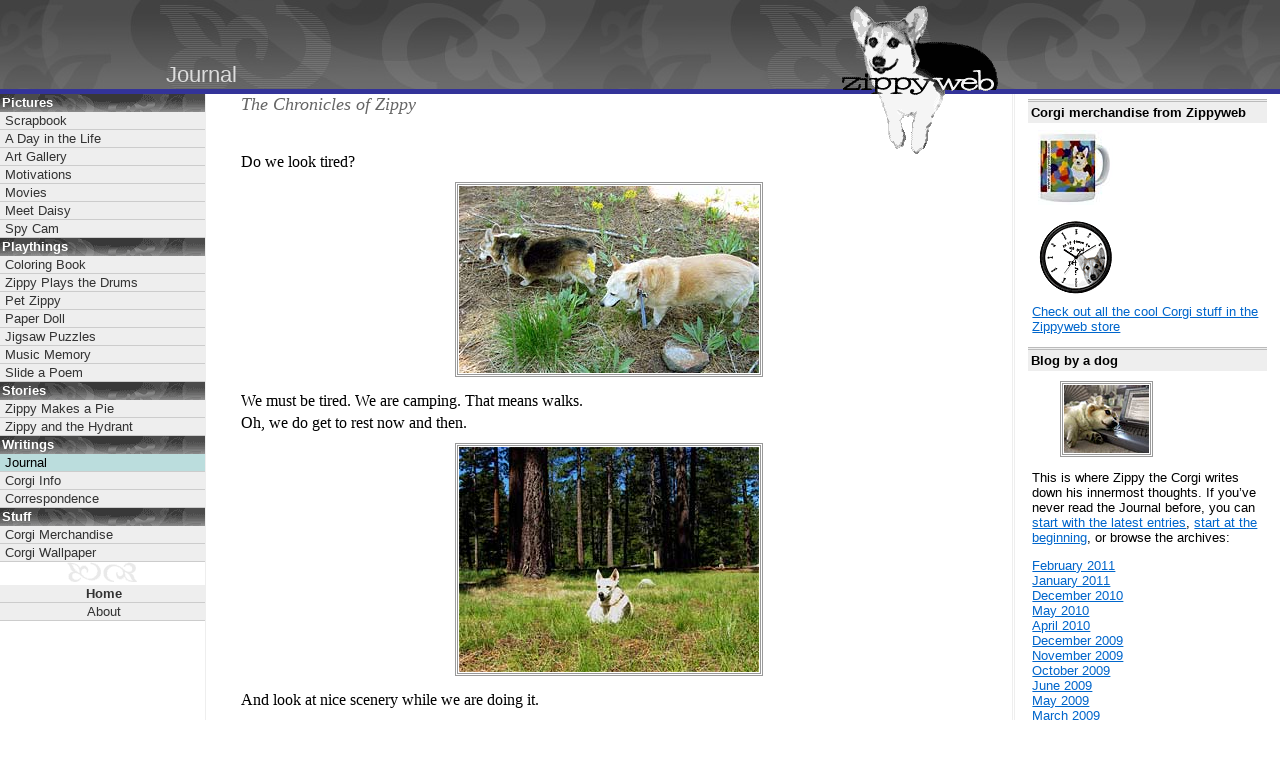

--- FILE ---
content_type: text/html; charset=UTF-8
request_url: https://zippyweb.com/journal/2004_05.php
body_size: 3421
content:
<!DOCTYPE html>
<html lang="en">
<head>
<title>Zippyweb: Fun stuff for Corgi fans - Journal: May 2004</title>
<link rel="newsfeed" type="application/rss+xml" title="RSS feed for Zippy the Corgi's journal" href="journal.xml"> 
<link rel="stylesheet" media="print" href="/print.css">
<style media="screen">@import url(../zippyweb.css); @import url(local.css);</style>

<meta name="description" content="The online journal of Zippy, a cute Corgi: May 2004">
<meta name="keywords" content="dog, puppy, blog, weblog, journal, diary">
</head>
<body>

<!-- TOP -->
<div id="top">
<a href="/"><img src="/images/zippyweb.gif" width="157" height="150" alt="Zippyweb: Fun stuff for Corgi fans"></a>
<h1>Journal</h1>
</div>
<!-- /TOP -->

<!-- CONTENT -->
<div id="content">

<h2>The Chronicles of Zippy</h2>

<a id="c" name="c"></a>

<p>Do we look tired?</p>

<p class="center"><img src="2004camping01.jpg" width="300" height="187" alt="Zippy and Daisy are tired." title="Zippy and Daisy are tired."></p>

<p>We must be tired. We are camping. That means walks.</p>

<p>Oh, we do get to rest now and then.</p>

<p class="center"><img src="2004camping02.jpg" width="300" height="225" alt="Daisy rests." title="Daisy rests."></p>

<p>And look at nice scenery while we are doing it.</p>

<p class="center"><img src="2004camping03.jpg" width="300" height="177" alt="A bird tries to steal food." title="A bird tries to steal food."></p>

<p>These noisy Steller&#8217;s Jays tried to steal our food. Here is one thinking very hard about those grapes. They were quite conversational while they were at it, so it was easy to do a good job of keeping them at bay. I don&#8217;t know if we did a good job of keeping bears at bay, because the Ranger told our folks that one came right by our campsite while we were not paying attention. I am not sure whether to be embarrassed about that or just happy.</p>

<p class="timestamp">posted by Zippy 05/28/2004 6:14 PM <a href="https://www.zippyweb.com/journal/2004_05.php#c" style="text-decoration:none" title="If you wanted to link to this entry, this would be the link to use.">^^</a></p>
<div class="center"><p class="garnish">&nbsp;</p></div>

<a id="b" name="b"></a>
<p>We have been visiting one park or another almost every day.</p>

<p>At the park with the duck pond, we chased ducks and squirrels. Normal sized squirrels, not the almost-big-as-me ones we have at home. Although the ducks were kind of mean, and seemed more than happy to chase us back.</p>

<p>Then we went to the walk-our-little-legs-off park.</p>

<p>Today, we watched little kids play some variant of baseball. </p>

<p>Now we are packing for camping. I hope my folks remember to bring lots of towels, because Daisy likes to swim. Then she likes to sleep against me, and I don&#8217;t like it when she&#8217;s damp.</p>

<p>Daisy likes camping much more than I do. I&#8217;m glad it makes her happy, but I would like to go on the kind of vacation where people bring you food and then give you a massage.</p>

<p class="timestamp">posted by Zippy 05/21/2004 5:55 AM <a href="https://www.zippyweb.com/journal/2004_05.php#b" style="text-decoration:none" title="If you wanted to link to this entry, this would be the link to use.">^^</a></p>
<div class="center"><p class="garnish">&nbsp;</p></div>


<a id="a" name="a"></a>
<p>It is May.</p>

<p>It is a lovely day.</p>

<p class="center"><img src="may_yard.jpg" width="350" height="263" alt="Daisy and Zippy hang out in the yard" title="Daisy and Zippy hang out in the yard"></p>

<p>Later, we will go and play.</p>

<p>When we're done, we&#8217;ll hit the hay.</p>

<p class="timestamp">posted by Zippy 05/08/2004 11:07 AM <a href="https://www.zippyweb.com/journal/2004_05.php#a" style="text-decoration:none" title="If you wanted to link to this entry, this would be the link to use.">^^</a></p>
<div class="center"><p class="garnish">&nbsp;</p></div>

<!-- FOOT -->
<p style="clear:both;"><br></p>

<div id="foot">
  Copyright &copy;1997-2026 Zippyweb: Fun stuff for Corgi fans. All rights reserved. Zippyweb is our trademark and service mark.
</div>
<!-- /FOOT -->
</div>
<!-- /CONTENT -->

<!-- EXTRA -->
<div id="extra">
<!-- <form id="searchbox" method="post" action="http://www.zippyweb.com/dig/search.php">
  <div>
  <label for="query_string">Site search:<br />
  <input type="text" class="inset" size="10" name="query_string" id="query_string" alt="Site search" />
  </label><br />
    <input type="submit" name="search" id="search" value="Go" />
  </div>
</form>
<p><br /></p> -->

<div class="stopset">

<h3>Corgi merchandise from Zippyweb</h3>
<ul class="listlink">
  <li><a href="https://www.cafepress.com/zippyweb.155246"><img class="noborder" src="/images/colorblock_mug.jpg" width="75" height="75" alt="Zippy mug" title="Get a Zippy mug!"></a></li>
  <li><a href="https://www.cafepress.com/zippyweb.6548625"><img class="noborder" src="/images/clock.gif" width="75" height="75" alt="Zippy clock" title="Get a Zippy clock!"></a></li>
  <li><a href="/store/">Check out all the cool Corgi stuff in the Zippyweb store</a></li>
</ul>


</div>



<h3>Blog by a dog</h3>

<p><img src="zipcomp.jpg" width="85" height="68" alt="Zippy at the computer" title="Zippy loves writing in his journal."></p>

<p class="sidetext">This is where Zippy the Corgi writes down his innermost thoughts. If you&#8217;ve never read the Journal before, you can <a href=".">start with the latest entries</a>, <a href="2002_02.php#feb02a">start at the beginning</a>, or browse the archives:</p>

<ul class="listlink">
   <li><a href="2011_02.php">February 2011</a></li>
   <li><a href="2011_01.php">January 2011</a></li>
   <li><a href="2010_12.php">December 2010</a></li>
   <li><a href="2010_05.php">May 2010</a></li>
   <li><a href="2010_04.php">April 2010</a></li>
   <li><a href="2009_12.php">December 2009</a></li>
   <li><a href="2009_11.php">November 2009</a></li>
   <li><a href="2009_10.php">October 2009</a></li>
   <li><a href="2009_06.php">June 2009</a></li>
   <li><a href="2009_05.php">May 2009</a></li>
   <li><a href="2009_03.php">March 2009</a></li>
   <li><a href="2009_02.php">February 2009</a></li>
   <li><a href="2008_12.php">December 2008</a></li>
   <li><a href="2008_11.php">November 2008</a></li>
   <li><a href="2008_10.php">October 2008</a></li>
   <li><a href="2008_09.php">September 2008</a></li>
   <li><a href="2008_08.php">August 2008</a></li>
   <li><a href="2008_07.php">July 2008</a></li>
   <li><a href="2008_06.php">June 2008</a></li>
   <li><a href="2008_03.php">March 2008</a></li>
   <li><a href="2008_02.php">February 2008</a></li>
   <li><a href="2008_01.php">January 2008</a></li>
   <li><a href="2007_12.php">December 2007</a></li>
   <li><a href="2007_11.php">November 2007</a></li>
   <li><a href="2007_10.php">October 2007</a></li>
   <li><a href="2007_09.php">September 2007</a></li>
   <li><a href="2007_08.php">August 2007</a></li>
   <li><a href="2007_07.php">July 2007</a></li>
   <li><a href="2007_06.php">June 2007</a></li>
   <li><a href="2007_05.php">May 2007</a></li>
   <li><a href="2007_04.php">April 2007</a></li>
   <li><a href="2007_03.php">March 2007</a></li>
   <li><a href="2007_02.php">February 2007</a></li>
   <li><a href="2007_01.php">January 2007</a></li>
   <li><a href="2006_12.php">December 2006</a></li>
   <li><a href="2006_11.php">November 2006</a></li>
   <li><a href="2006_10.php">October 2006</a></li>
   <li><a href="2006_09.php">September 2006</a></li>
   <li><a href="2006_08.php">August 2006</a></li>
   <li><a href="2006_07.php">July 2006</a></li>
   <li><a href="2006_06.php">June 2006</a></li>
   <li><a href="2006_05.php">May 2006</a></li>
   <li><a href="2006_04.php">April 2006</a></li>
   <li><a href="2006_03.php">March 2006</a></li>
   <li><a href="2006_02.php">February 2006</a></li>
   <li><a href="2006_01.php">January 2006</a></li>
   <li><a href="2005_12.php">December 2005</a></li>
   <li><a href="2005_11.php">November 2005</a></li>
   <li><a href="2005_10.php">October 2005</a></li>
   <li><a href="2005_09.php">September 2005</a></li>
   <li><a href="2005_08.php">August 2005</a></li>
   <li><a href="2005_07.php">July 2005</a></li>
   <li><a href="2005_06.php">June 2005</a></li>
   <li><a href="2005_05.php">May 2005</a></li>
   <li><a href="2005_04.php">April 2005</a></li>
   <li><a href="2005_03.php">March 2005</a></li>
   <li><a href="2005_02.php">February 2005</a></li>
   <li><a href="2005_01.php">January 2005</a></li>
   <li><a href="2004_12.php">December 2004</a></li>
   <li><a href="2004_11.php">November 2004</a></li>
   <li><a href="2004_10.php">October 2004</a></li>
   <li><a href="2004_09.php">September 2004</a></li>
   <li><a href="2004_08.php">August 2004</a></li>
   <li><a href="2004_07.php">July 2004</a></li>
   <li><a href="2004_06.php">June 2004</a></li>
   <li><a href="2004_05.php">May 2004</a></li>
   <li><a href="2004_04.php">April 2004</a></li>
   <li><a href="2004_03.php">March 2004</a></li>
   <li><a href="2004_02.php">February 2004</a></li>
   <li><a href="2004_01.php">January 2004</a></li>
   <li><a href="2003_12.php">December 2003</a></li>
   <li><a href="2003_11.php">November 2003</a></li>
   <li><a href="2003_10.php">October 2003</a></li>
   <li><a href="2003_09.php">September 2003</a></li>
   <li><a href="2003_08.php">August 2003</a></li>
   <li><a href="2003_07.php">July 2003</a></li>
   <li><a href="2003_06.php">June 2003</a></li>
   <li><a href="2003_05.php">May 2003</a></li>
   <li><a href="2003_04.php">April 2003</a></li>
   <li><a href="2003_03.php">March 2003</a></li>
   <li><a href="2003_02.php">February 2003</a></li>
   <li><a href="2003_01.php">January 2003</a></li>
   <li><a href="2002_12.php">December 2002</a></li>
   <li><a href="2002_11.php">November 2002</a></li>
   <li><a href="2002_10.php">October 2002</a></li>
   <li><a href="2002_09.php">September 2002</a></li>
   <li><a href="2002_08.php">August 2002</a></li>
   <li><a href="2002_07.php">July 2002</a></li>
   <li><a href="2002_06.php">June 2002</a></li>
   <li><a href="2002_05.php">May 2002</a></li>
   <li><a href="2002_04.php">April 2002</a></li>
   <li><a href="2002_03.php">March 2002</a></li>
   <li><a href="2002_02.php">February 2002</a></li>
</ul>






</div>
<!-- /EXTRA -->


<!-- NAV -->
<div id="nav">
<ul>
  <li 
class="navtitle" id="pictures">Pictures</li><li 
  class="navlink" id="scrapbook"><a href="/scrapbook/" title="Meet Zippy">Scrapbook</a></li><li 
  class="navlink" id="zippylife"><a href="/zippylife/" title="How Zippy spends an average day">A Day in the Life</a></li><li 
  class="navlink" id="gallery"><a href="/gallery/" title="The art of Zippy">Art Gallery</a></li><li 
  class="navlink" id="motivations"><a href="/motivations/" title="The philosophy of Zippy">Motivations</a></li><li 
  class="navlink" id="movies"><a href="/movies/" title="Zip flicks">Movies</a></li><li 
  class="navlink" id="daisy"><a href="/daisy/" title="Zippy has a friend from the shelter">Meet Daisy</a></li><li 
  class="navlink" id="cam"><a href="/cam/" title="Dog surveillance">Spy Cam</a></li><li
class="navtitle" id="games">Playthings</li><li 
  class="navlink" id="color"><a href="/color/" title="Interactive!">Coloring Book</a></li><li 
  class="navlink" id="drums"><a href="/drums/" title="Rock out with Zippy">Zippy Plays the Drums</a></li><li 
  class="navlink" id="petzippy"><a href="/petzippy/" title="Tickle his toes and rub his tummy">Pet Zippy</a></li><li 
  class="navlink" id="paperdoll"><a href="/paperdoll/" title="Dress Zippy in funky clothes">Paper Doll</a></li><li 
  class="navlink" id="jigsaw"><a href="/jigsaw/" title="Put Zippy back together">Jigsaw Puzzles</a></li><li 
  class="navlink" id="musicmemory"><a href="/musicmemory/" title="Remember the notes">Music Memory</a></li><li 
  class="navlink" id="slideapoem"><a href="/slideapoem/" title="Little magnet thingy">Slide a Poem</a></li><li 
class="navtitle" id="stories">Stories</li><li 
  class="navlink" id="story"><a href="/story/" title="Zippy storybook">Zippy Makes a Pie</a></li><li 
  class="navlink" id="hydrant"><a href="/hydrant/" title="Zippy cartoon ">Zippy and the Hydrant</a></li><li 
class="navtitle" id="writings">Writings</li><li 
  class="navlink" id="journal"><a href="/journal/" title="The chronicles of Zippy">Journal</a></li><li 
  class="navlink" id="corgi"><a href="/corgi/" title="Read Zip's tips">Corgi Info</a></li><li 
  class="navlink" id="correspondence"><a href="/correspondence/" title="Write to Zippy">Correspondence</a></li><li 
class="navtitle" id="stuff">Stuff</li><li 
  class="navlink" id="store"><a href="/store/" title="Cool Zippy stuff!">Corgi Merchandise</a></li><li 
  class="navlink" id="desktop"><a href="/desktop/" title="Decorate with Zippy">Corgi Wallpaper</a></li><li 
  class="garnish">&nbsp;</li><li 
  class="navlink center" id="home"><a href="/" title="Zippyweb front page"><span class="bold">Home</span></a></li><li 
  class="navlink center" id="about"><a href="/about/" title="Footnotes and et ceteras">About</a></li>
</ul>
</div>
<!-- /NAV -->

</body>
</html>



--- FILE ---
content_type: text/css
request_url: https://zippyweb.com/zippyweb.css
body_size: 1234
content:
/** IE4 killer **/

body {
background: #fff;
color: #000;
font-family: verdana, arial, helvetica, sans-serif;
padding: 0;
margin: 0;
width: 100%;
}

#top, #littletop {
background: #666;
background-image: url(images/wingding.jpg);
color: #000;
padding: 0;
margin: 0;
border-bottom: solid 5px #339;
width: 100%;
}

#top {
height: 89px;
}

#top img {
position: absolute; 
right: 22%; 
top: 5px;
padding: 0;
border: 0;
margin: 0;
z-index: 100;
}

#littletop {
height: 28px;
}

#littletop img {
position: absolute; 
left: 5px; 
top: 0;
border: 0;
z-index: 100;
}

#content, #contentwide {
background: #fff;
color: #000;
font-family: georgia, 'times new roman', times, serif;
font-size: 100%;
padding: 0;
border-left: solid 1px #eee;
margin: 0;
position: absolute; 
left: 16%; 
top: 94px;
z-index: 90;
}

#content {
border-right: double 3px #eee;
width: 63%;
}

#contentwide {
width: 77%;
}

#contentfull {
width: 100%;
font-family: georgia, 'times new roman', times, serif;
}

#extra {
background: #fff;
color: #000;
font-size: 80%;
padding: 4px 0 0 2px;
margin: 0;
width: 19%;
position: absolute; 
left: 80%; 
top: 94px;
}

#foot {
background: #fff;
color: #bbb;
border-top: solid 1px #eee; 
border-bottom: solid 1px #eee; 
font-family: arial, helvetica, sans-serif;
font-size: 70%;
text-align: center;
margin: 35px 0 0 0;
padding:0;
}

#nav {
position: absolute; 
left: 0; 
top: 94px;
width: 16%;
border-right: solid 1px #eee;
}

h1 {
background: transparent;
color: #ddd;
font-size: 140%;
font-weight: normal;
position: absolute; 
left: 13%; 
top: 62px;
padding: 0;
margin: 0;
z-index: 95;
}

h2 {
background: transparent;
color: #666;
font-family: georgia, 'minion web', 'times new roman', times, serif;
font-size: 110%;
font-style: italic;
font-weight: normal;
padding: 0;
margin: 0 0 38px 35px;
}

h3 {
background-color: #eee;
color: #000;
font-size: 100%;
font-weight:bold;
padding: 3px;
margin: 1px 2px 0 2px;
border-top: 3px double #bbb;
}

h4 {
background: transparent;
color: #333;
font-family: georgia, 'minion web', 'times new roman', times, serif;
font-size: 90%;
font-weight: bold;
padding: 2px 8px;
border-top: 3px double #ccc;
border-bottom: 3px double #ccc;
margin: 1% 25%;
text-align: center;
}

blockquote {
background: #eee;
color: #000;
font-family: georgia, 'minion web', 'times new roman', times, serif;
font-style: italic;
font-weight: normal;
border-left: double 5px #ddd;
}

img {
padding: 1px;
border: 3px double #999;
margin: 6px;
font-family: arial, helvetica, sans-serif;
}

img.noborder {
padding: 0;
border: 0;
margin: 6px;
}

img.right {
float: right;
clear: left;
}

img.left {
float: left;
clear: right;
}

.timestamp {
background: transparent;
color: #777;
font-size: 77%;
text-indent: 0;
}

.bordered  {
border: solid #eee 2px;
}

.colored  {
background: #eee;
color: inherit;
}

.listlink, .sidetext {
padding: 0;
margin: .1em .5em 1em .5em;
list-style-type: none;
text-indent: 0;
}

label {
padding: 0;
margin: .2em;
}

dt {
font-weight: bold;
}

.plain p, dl {
margin: .5em 1em;
text-indent: 0;
clear: both;
}

p {
margin: .3em 1em;
text-indent: 1.2em;
clear: none;
}

.poetry {
font-style: italic;
text-indent: 0;
clear: both;
color: #003;
background: #eef;
padding: .5em;
margin: 1.4em 3em;
border:1px solid #dde; 
border-bottom:5px double #dde; 
}

.garnish {
background: transparent;
background-image: url(images/garnish.gif);
background-repeat: no-repeat;
margin-right: auto;
margin-left: auto;
width: 70px;
height: 20px;
text-align: center;
text-indent: 0;
padding: 2px 0 1px 0;
}

.right {
text-align: right;
clear: left;
}

.left {
clear: right;
}

.center {
text-align: center;
text-indent: 0;
display: block;
clear: both;
}

.bold {
font-weight: bold;
}

small {
font-size: 77%;
text-indent: 0;
}

.mini {
font-size: 77%;
padding: 0;
margin: 0;
text-align: center;
text-indent: 0;
line-height: .8em;
clear: both;
}

form {
padding: 6px;
border: 0;
margin: 0;
clear: both;
text-indent: 0;
}

input, textarea {
font-family: verdana, arial, helvetica, sans-serif;
margin: 1px 2px;
}

.inset {
border: inset 1px #999;
}

.outset {
border: outset 1px #999;
}

hr {
background: transparent;
color: #eee;
border: solid;
width: 80%;
height: 6px;
}

.hide, .jump {
display: none;
}

.highlight {
background: #ff3;
color: inherit;
}


td {
font-size: 77%;
font-family: verdana, arial, helvetica, sans-serif;
text-align: center;
border: 1px gray solid;
background: #eee;
}

table {
background: #ddd;
border: 1px gray solid;
margin-left: auto; 
margin-right: auto;
}


a:link, a:visited, a:hover, a:active {
background: transparent;
font-weight: normal;
}

a:link {
color: #06c;
}

a:visited {
color: #99c;
}

a:hover {
color: #009;
}

a:active {
color: #000;
}

#nav ul, .navarea1 ul, .navarea2 ul {
background: #fff;
color: #000;
font-size: 80%;
padding: 0;
margin: 0;
list-style-type: none;
}

.navtitle {
padding: 1px 1px 2px 2px;
background: #555;
background-image: url(images/navtitle.gif);
color: #fff;
font-weight: bold;
}

.navlink a:link, .navlink a:visited, .navlink a:hover, .navlink a:active {
padding: 1px 1px 1px 5px;
border-bottom: solid 1px #ccc; 
text-decoration: none;
display:block;
}

.navlink a:link {
background: #eee;
color: #333;
}

.navlink a:visited {
background: #eee;
color: #666;
}

.navlink a:hover {
background: #ccc;
color: #000;
}

.navlink a:active {
background: #9cc;
color: #fff;
}		



--- FILE ---
content_type: text/css
request_url: https://zippyweb.com/print.css
body_size: -141
content:
body {
background: #fff;
color: #000;
}

.hide, #nav, form, .garnish, .extra {
display: none;
}

#top img {
border: 0;
}

ul {
list-style-type: none;
}

--- FILE ---
content_type: text/css
request_url: https://zippyweb.com/journal/local.css
body_size: -57
content:
#journal a:link, #journal a:visited, #journal a:hover, #journal a:active  {
background: #bdd;
color: #000;
/* cursor: default; */
}

td {
font-size: 77%;
font-family: verdana, arial, helvetica, sans-serif;
text-align: center;
}

img.feeds {
padding: 0;
border: 0;
margin: 3px 0;
vertical-align: text-bottom;
}